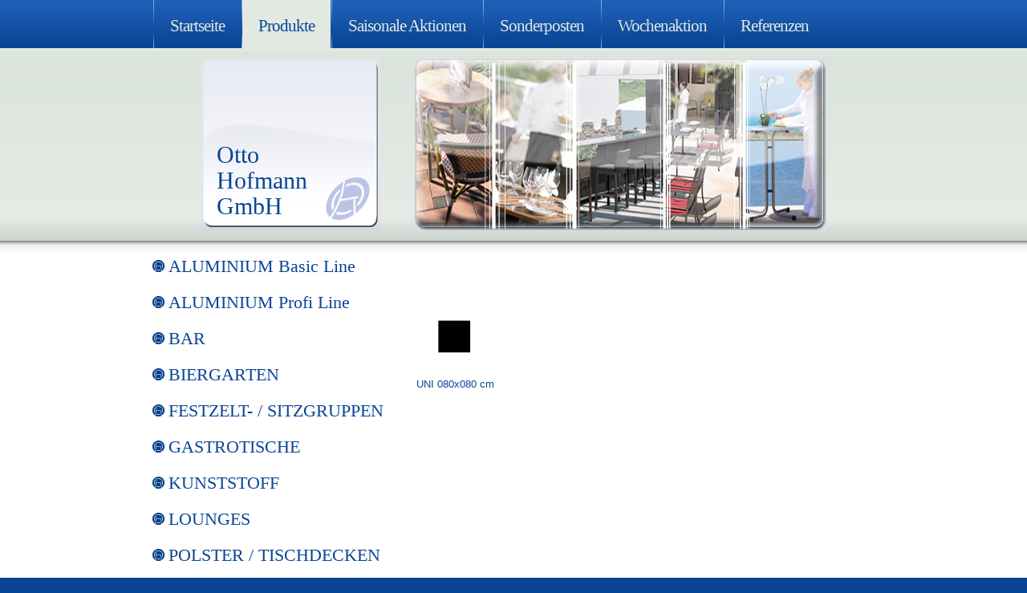

--- FILE ---
content_type: text/html; charset=utf-8
request_url: https://www.stuhlhofmann.de/products/productList/id/57
body_size: 1841
content:
<!DOCTYPE html PUBLIC "-//W3C//DTD XHTML 1.0 Transitional//EN" "http://www.w3.org/TR/xhtml1/DTD/xhtml1-transitional.dtd">
<html xmlns="http://www.w3.org/1999/xhtml" xml:lang="en" lang="en">
	<head>
    	<meta http-equiv="Content-Type" content="text/html; charset=utf-8" />
  		<meta name="keywords" content="otto, hofmann, gmbh, produkte, kategorie, &amp;uuml;bersicht, TISCHPLATTEN - Kunststoff" />
<meta name="description" content="&amp;Uuml;bersicht der Produkte in der Kategorie TISCHPLATTEN - Kunststoff" />
<meta name="title" content="Otto Hofmann GmbH - Produkte aus Kategorie &quot;TISCHPLATTEN - Kunststoff&quot;" />
<meta name="language" content="deu" />
<meta name="robots" content="index, follow" />
  		<title>Otto Hofmann GmbH - Produkte aus Kategorie &quot;TISCHPLATTEN - Kunststoff&quot;</title>
		<link rel="shortcut icon" href="/favicon.ico" />
        
        <script>
  			(function(i,s,o,g,r,a,m){
				i['GoogleAnalyticsObject']=r;i[r]=i[r]||function(){
  (i[r].q=i[r].q||[]).push(arguments)},i[r].l=1*new Date();a=s.createElement(o),
  m=s.getElementsByTagName(o)[0];a.async=1;a.src=g;m.parentNode.insertBefore(a,m)
  })(window,document,'script','//www.google-analytics.com/analytics.js','ga');

  ga('create', 'UA-17663166-1', 'stuhlhofmann.de');
  ga('send', 'pageview');

</script>
        
	<link rel="stylesheet" type="text/css" media="screen" href="/css/main.css" />
</head>
    
	<body>
    
    <div id="menu">
    	<ul>
	    	<li ><a href="/">Startseite</a></li>
	        <li class="active"><a href="/products/productList">Produkte</a></li>
            <li ><a href="/products/saleProducts">Saisonale Aktionen</a></li>
        	<li ><a href="/products/specialProducts">Sonderposten</a></li>
			<li ><a href="/products/weeklyProducts">Wochenaktion</a></li>
        	<li ><a href="/main/references">Referenzen</a></li>
		</ul>
	</div>
    <div id="header">
		<h1>Otto Hofmann GmbH</h1>
		<h2></h2>
	</div>
    
    <div id="wrapper">
		<div id="content">
			<div id="posts">
            						

<div class="post"><table width="600" border="0"><tr><td width="150" class="contentpicture"><center><a href="/products/productDetails/id/366/categoryID/57/source/standard"><img src="/images/uni_80_80_prev.jpg" height="140" width="100" /></a></center></td><td width="150"></td><td width="150"></td><td width="150"></td></tr><tr><td width="150"><center><a href="/products/productDetails/id/366/categoryID/57/source/standard">UNI 080x080 cm</a></center></td><td width="150"></td><td width="150"></td><td width="150"></td></tr><tr>
			<td height="31"></td>
			<td></td>
			</tr></table></div>                			</div>
			<!-- end #posts -->
        
							<div id="links">
    <ul>
		<li><h2><p><a href="/products/productList/id/95">ALUMINIUM Basic Line</a></p></h2></li><li><h2><p><a href="/products/productList/id/1">ALUMINIUM Profi Line</a></p></h2></li><li><h2><p><a href="/products/productList/id/6">BAR</a></p></h2></li><li><h2><p><a href="/products/productList/id/20">BIERGARTEN</a></p></h2></li><li><h2><p><a href="/products/productList/id/33">FESTZELT- / SITZGRUPPEN</a></p></h2></li><li><h2><p><a href="/products/productList/id/42">GASTROTISCHE</a></p></h2></li><li><h2><p><a href="/products/productList/id/27">KUNSTSTOFF</a></p></h2></li><li><h2><p><a href="/products/productList/id/5">LOUNGES</a></p></h2></li><li><h2><p><a href="/products/productList/id/36">POLSTER / TISCHDECKEN</a></p></h2></li><li><h2><p><a href="/products/productList/id/29">RELAXLIEGEN</a></p></h2></li><li><h2><p><a href="/products/productList/id/30">SONNENSCHIRME</a></p></h2></li><li><h2><p><a href="/products/productList/id/24">STAHLROHR</a></p></h2></li><li><h2><p><a href="/products/productList/id/37">STEHTISCHE</a></p></h2></li><li><h2><p><a href="/products/productList/id/16">TEAK</a></p></h2></li><li><h2><p><a href="/products/productList/id/49">TISCHPLATTEN</a></p></h2><ul><li><a href="/products/productList/id/50">Werzalit</a></li><li><a href="/products/productList/id/51">Sevelit</a></li><li><a href="/products/productList/id/52">Inox</a></li><li><a href="/products/productList/id/53">Teak</a></li><li><a href="/products/productList/id/54">Compact (HPL)</a></li><li><a href="/products/productList/id/55">Robinie</a></li><li><a href="/products/productList/id/57">Kunststoff</a></li><li><a href="/products/productList/id/58">Polyethylen</a></li><li><a href="/products/productList/id/79">Nowood</a></li><li><a href="/products/productList/id/80">Multiplex</a></li><li><a href="/products/productList/id/81">Glasplatten</a></li><li><a href="/products/productList/id/84">Smartline</a></li></ul></li><li><h2><p><a href="/products/productList/id/35">ZUBEHÖR</a></p></h2>    </ul>
</div>
        				<!-- end #links -->
        
			<div style="clear: both;">&nbsp;</div>
		</div>
	</div>
    <div id="footer">
	    <p id="legal"><a href="/main/contact">Kontakt</a> | <a href="/main/downloads">Katalog &amp; Preisliste</a> | <a href="/main/impressum">Impressum</a> | <a href="/main/privacyPolicy">Datenschutz</a><br /><br />Otto Hofmann GmbH | Lochmatt 2 | 77880 Sasbach<br />Tel. +49 (0) 78 41 / 2 47 13 | info@stuhlhofmann.de</p>
        <p id="brand">Stuhlhofmann</p>
	</div>
</html>

--- FILE ---
content_type: text/css
request_url: https://www.stuhlhofmann.de/css/main.css
body_size: 6375
content:
/*
Design by Free CSS Templates
http://www.freecsstemplates.org
Released for free under a Creative Commons Attribution 2.5 License
*/

body {
	margin: 0;
	padding: 0;
	background: #0a4595 url(../images/img01.gif) repeat-x;
	font: normal small Arial, Helvetica, sans-serif;
	line-height: 1.8em;
	color: #0a4595;
}

h1, h2, h3, h4, h5, h6 {
	margin: 0;
	padding: 0;
	font-family: Georgia, "Times New Roman", Times, serif;
	font-weight: normal;
	color: #0a4595;
}

h2 {
	padding-left: 20px;
	background: url(../images/img07.gif) no-repeat left center;
	font-size: 22px;
}

h3 {
	margin-bottom: 1em;
	text-transform: uppercase;
	letter-spacing: 2px;
	font-size: .9em;
	font-weight: bold;
}

p, blockquote, ul, ol {
	margin-top: 0;
}

blockquote {
	padding: 0 0 0 40px;
	background: url(../images/img11.gif) no-repeat;
	font: italic small Georgia, "Times New Roman", Times, serif;
	line-height: 1.6em;
}

a {
	text-decoration: none;
	color: #0a4595;
}

a:hover {
	background: none;
	text-decoration: underline;
}

/* Wrapper */

#wrapper {
	background: #FFFFFF url(../images/img04.gif) repeat-x left bottom;
}

/* Menu */

#menu {
	width: 900px;
	height: 60px;
	margin: 0 auto;
}

#menu ul {
	margin: 0;
	padding: 0;
	list-style: none;
}

#menu li {
	display: block;
	float: left;
	height: 60px;
	padding: 0 0 0 2px;
	background: url(../images/img02.gif) no-repeat;
}

#menu a {
	display: block;
	height: 36px;
	padding: 20px 20px 0 20px;
	background: none;
	letter-spacing: -1px;
	font: normal 1.6em Georgia, "Times New Roman", Times, serif;
	color: #E1E9E2;
}

#menu a:hover {
	border-bottom: 4px solid white;
	text-decoration: none;
	color: #FFFFFF;
}

#menu .active a {
	background: #E1E9E2;
	border-bottom: 4px solid #E1E9E2;
	text-decoration: none;
	color: #0a4595;
}

/* Header */

#header {
	width: 900px;
	height: 247px;
	margin: 0 auto;
	padding: 13px 0 0 0;
}

#header h1 {
	float: left;
	width: 104px;
	height: 110px;
	padding: 104px 100px 0 20px;
	margin-left: 60px;
	background: url(../images/img05.jpg) no-repeat;
	line-height: 32px;
	font-size: 30px;
}

#header h2 {
	float: right;
	width: 494px;
	height: 34px;
	padding: 180px 20px 0 0;
	margin-right: 60px;
	background: url(../images/img06.jpg) no-repeat;
	text-transform: lowercase;
	text-align: right;
	letter-spacing: -1px;
	font-size: 22px;
	color: #FFFFFF;
}

/* Content */

#content {
	width: 900px;
	margin: 0 auto;
}

/* Posts */

#posts {
	float: right;
	width: 600px;
}

#posts .post {
	padding-bottom: 30px;
}

#posts .story {
	padding: 15px 20px 0 20px;
	background: url(../images/img10.gif) repeat-x
}

#posts .meta {
	padding: 5px 0 0 20px;
	background: url(../images/img03.gif) repeat-x;
}

#posts .meta p {
	margin: 0;
	line-height: normal;
	font-size: smaller;
}

#posts ul {
	list-style: url(../images/img12.gif);
}

#posts ul li {
}

/* Links */

#links {
	float: left;
	width: 300px;
}

#links ul {
	margin: 0;
	padding: 0;
	list-style: none;
}

#links li ul {
	padding: 15px 20px 30px 20px;
	background: url(../images/img10.gif) repeat-x
}

#links li li {
	padding: 3px 0;
	background: url(../images/img03.gif) repeat-x left bottom;
}

#links li a {
	background: none;
}

#links li i {
	font-size: smaller;
}

/* Footer */

#footer {
	padding: 40px 0 60px 0;
	background: url(../images/img08.gif) repeat-x;
}

#footer p {
	width: 750px;
	font-family: Georgia, "Times New Roman", Times, serif;
	color: #E1E9E2;
}

#footer a {
	background: none;
	font-weight: bold;
	color: #A6C09B;
}

#legal {
	margin: 0 auto;
	text-align: right;
	font-size: 12px;
}

#brand {
	margin: -35px auto 0 auto;
	padding: 10px 0 0 35px;
	background: url(../images/img09.gif) no-repeat left top;
	letter-spacing: -1px;
	font-size: 24px;
}

/* picture list */

.contentpicture{
	text-align:center;
}

.contentpicture a:link{
	color: white;
	text-decoration: none;
	border: none;
}

.contentpicture a:hover{
	color: #034694;
	text-decoration: none;
}

.contentpicture a:visited{
	color: white;
	text-decoration: none;
}

.contentpicture a:active{
	color: white;
	text-decoration: none;
}

.contentpicture2{
	text-align: center;
}

.contentpicture2 a:link{
	color: white;
	text-decoration: none;
}

.contentpicture2 a:hover{
	color: white;
	text-decoration: none;
}

.contentpicture2 a:visited{
	color: white;
	text-decoration: none;
}

.contentpicture2 a:active{
	color: white;
	text-decoration: none;
}

/* picture detail */

.contentpicture2{
	text-align:center;
	text-decoration:none;
}

.contentpicture2 a:link{
	color: white;
	text-decoration: none;
}

.contentpicture2 a:hover{
	color: white;
	text-decoration: none;
}

.contentpicture2 a:visited{
	color: white;
	text-decoration: none;
}

.contentpicture2 a:active{
	color: white;
	text-decoration: none;
}

/* lightbox */

#lightbox{
	position: absolute;
	left: 0;
	width: 100%;
	z-index: 100;
	text-align: center;
	line-height: 0;
}

#lightbox img{
	width: auto;
	height: auto;
}

#lightbox a img{
	border: none;
}

#outerImageContainer{
	position: relative;
	background-color: #fff;
	width: 250px;
	height: 250px;
	margin: 0 auto;
}

#imageContainer{
	padding: 10px;
}

#loading{
	position: absolute;
	top: 40%;
	left: 0%;
	height: 25%;
	width: 100%;
	text-align: center;
	line-height: 0;
}

#hoverNav{
	position: absolute;
	top: 0;
	left: 0;
	height: 100%;
	width: 100%;
	z-index: 10;
}

#imageContainer>#hoverNav{
	left: 0;
}

#hoverNav a{
	outline: none;
}

#prevLink, #nextLink{
	width: 49%;
	height: 100%;
	background-image: url([data-uri]); /* Trick IE into showing hover */
	display: block;
}

#prevLink{
	left: 0;
	float: left;
}

#nextLink{
	right: 0;
	float: right;
}

#prevLink:hover, #prevLink:visited:hover{
	background: url(../images/prevlabel.gif) left 15% no-repeat;
}

#nextLink:hover, #nextLink:visited:hover{
	background: url(../images/nextlabel.gif) right 15% no-repeat;
}

#imageDataContainer{
	font: 10px Verdana, Helvetica, sans-serif;
	background-color: #fff;
	margin: 0 auto;
	line-height: 1.4em;
	overflow: auto;
	width: 100%;
}

#imageData{
	padding:0 10px;
	color: #666;
}

#imageData #imageDetails{
	width: 70%;
	float: left;
	text-align: left;
}

#imageData #caption{
	font-weight: bold;
}

#imageData #numberDisplay{
	display: block;
	clear: left;
	padding-bottom: 1.0em;
}

#imageData #bottomNavClose{
	width: 66px;
	float: right;
	padding-bottom: 0.7em;
	outline: none;
}	 	

#overlay{
	position: absolute;
	top: 0;
	left: 0;
	z-index: 90;
	width: 100%;
	height: 500px;
	background-color: #000;
}

--- FILE ---
content_type: text/plain
request_url: https://www.google-analytics.com/j/collect?v=1&_v=j102&a=1533781631&t=pageview&_s=1&dl=https%3A%2F%2Fwww.stuhlhofmann.de%2Fproducts%2FproductList%2Fid%2F57&ul=en-us%40posix&dt=Otto%20Hofmann%20GmbH%20-%20Produkte%20aus%20Kategorie%20%22TISCHPLATTEN%20-%20Kunststoff%22&sr=1280x720&vp=1280x720&_u=IEBAAAABAAAAACAAI~&jid=1575826144&gjid=2013707516&cid=1672353933.1768974225&tid=UA-17663166-1&_gid=2026674243.1768974225&_r=1&_slc=1&z=63399162
body_size: -451
content:
2,cG-J5ZXZPKR6P